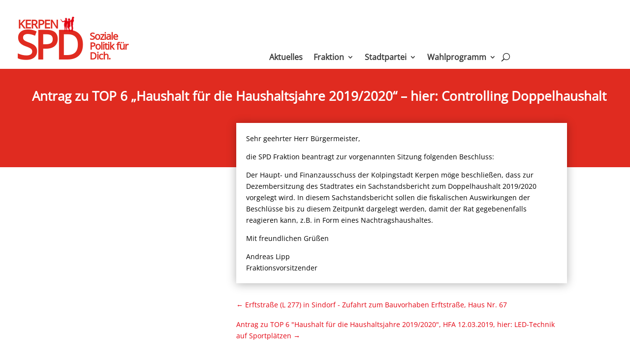

--- FILE ---
content_type: text/css; charset: UTF-8;charset=UTF-8
request_url: https://www.spd-kerpen.de/wp-admin/admin-ajax.php?action=easy-facebook-likebox-customizer-style&ver=6.7.2
body_size: 29931
content:

.efbl_feed_wraper.efbl_skin_35626 .efbl-grid-skin .efbl-row.e-outer {
	grid-template-columns: repeat(auto-fill, minmax(33.33%, 1fr));
}

		
.efbl_feed_wraper.efbl_skin_35626 .efbl_feeds_holder.efbl_feeds_carousel .owl-nav {
	display: flex;
}

.efbl_feed_wraper.efbl_skin_35626 .efbl_feeds_holder.efbl_feeds_carousel .owl-dots {
	display: block;
}

		
		
		
		
		
.efbl_feed_wraper.efbl_skin_35626 .efbl_header .efbl_header_inner_wrap .efbl_header_content .efbl_header_meta .efbl_header_title {
		}

.efbl_feed_wraper.efbl_skin_35626 .efbl_header .efbl_header_inner_wrap .efbl_header_img img {
	border-radius: 0;
}

.efbl_feed_wraper.efbl_skin_35626 .efbl_header .efbl_header_inner_wrap .efbl_header_content .efbl_header_meta .efbl_cat,
.efbl_feed_wraper.efbl_skin_35626 .efbl_header .efbl_header_inner_wrap .efbl_header_content .efbl_header_meta .efbl_followers {
		}

.efbl_feed_wraper.efbl_skin_35626 .efbl_header .efbl_header_inner_wrap .efbl_header_content .efbl_bio {
		}

		
		.efbl_feed_popup_container .efbl-post-detail.efbl-popup-skin-35626 .efbl-d-columns-wrapper {
		}

.efbl_feed_popup_container .efbl-post-detail.efbl-popup-skin-35626 .efbl-d-columns-wrapper, .efbl_feed_popup_container .efbl-post-detail.efbl-popup-skin-35626 .efbl-d-columns-wrapper .efbl-caption .efbl-feed-description, .efbl_feed_popup_container .efbl-post-detail.efbl-popup-skin-35626 a, .efbl_feed_popup_container .efbl-post-detail.efbl-popup-skin-35626 span {
	
		
}

.efbl_feed_popup_container .efbl-post-detail.efbl-popup-skin-35626 .efbl-d-columns-wrapper .efbl-post-header {

					display: flex;

			
}

.efbl_feed_popup_container .efbl-post-detail.efbl-popup-skin-35626 .efbl-d-columns-wrapper .efbl-post-header .efbl-profile-image {

					display: block;

			
}

.efbl_feed_popup_container .efbl-post-detail.efbl-popup-skin-35626 .efbl-d-columns-wrapper .efbl-post-header h2 {

		
}

.efbl_feed_popup_container .efbl-post-detail.efbl-popup-skin-35626 .efbl-d-columns-wrapper .efbl-post-header span {

		
}

.efbl_feed_popup_container .efbl-post-detail.efbl-popup-skin-35626 .efbl-feed-description, .efbl_feed_popup_container .efbl-post-detail.efbl-popup-skin-35626 .efbl_link_text {

					display: block;

			
}

.efbl_feed_popup_container .efbl-post-detail.efbl-popup-skin-35626 .efbl-d-columns-wrapper .efbl-reactions-box {

					display: flex;

							
}

.efbl_feed_popup_container .efbl-post-detail.efbl-popup-skin-35626 .efbl-d-columns-wrapper .efbl-reactions-box .efbl-reactions span {

		
}


.efbl_feed_popup_container .efbl-post-detail.efbl-popup-skin-35626 .efbl-d-columns-wrapper .efbl-reactions-box .efbl-reactions .efbl_popup_likes_main {

					display: flex;

			
}

.efbl_feed_popup_container .efbl-post-detail.efbl-popup-skin-35626 .efbl-d-columns-wrapper .efbl-reactions-box .efbl-reactions .efbl-popup-comments-icon-wrapper {

					display: flex;

			
}

.efbl_feed_popup_container .efbl-post-detail.efbl-popup-skin-35626 .efbl-commnets, .efbl_feed_popup_container .efbl-post-detail.efbl-popup-skin-35626 .efbl-comments-list {

					display: block;

			
}

.efbl_feed_popup_container .efbl-post-detail.efbl-popup-skin-35626 .efbl-action-btn {

					display: block;

			
}

.efbl_feed_popup_container .efbl-post-detail.efbl-popup-skin-35626 .efbl-d-columns-wrapper .efbl-comments-list .efbl-comment-wrap {

		
}
		
.efbl_feed_wraper.efbl_skin_35628 .efbl-grid-skin .efbl-row.e-outer {
	grid-template-columns: repeat(auto-fill, minmax(33.33%, 1fr));
}

		
.efbl_feed_wraper.efbl_skin_35628 .efbl_feeds_holder.efbl_feeds_carousel .owl-nav {
	display: flex;
}

.efbl_feed_wraper.efbl_skin_35628 .efbl_feeds_holder.efbl_feeds_carousel .owl-dots {
	display: block;
}

		
		
		
		
		
.efbl_feed_wraper.efbl_skin_35628 .efbl_header .efbl_header_inner_wrap .efbl_header_content .efbl_header_meta .efbl_header_title {
		}

.efbl_feed_wraper.efbl_skin_35628 .efbl_header .efbl_header_inner_wrap .efbl_header_img img {
	border-radius: 0;
}

.efbl_feed_wraper.efbl_skin_35628 .efbl_header .efbl_header_inner_wrap .efbl_header_content .efbl_header_meta .efbl_cat,
.efbl_feed_wraper.efbl_skin_35628 .efbl_header .efbl_header_inner_wrap .efbl_header_content .efbl_header_meta .efbl_followers {
		}

.efbl_feed_wraper.efbl_skin_35628 .efbl_header .efbl_header_inner_wrap .efbl_header_content .efbl_bio {
		}

		
		.efbl_feed_popup_container .efbl-post-detail.efbl-popup-skin-35628 .efbl-d-columns-wrapper {
		}

.efbl_feed_popup_container .efbl-post-detail.efbl-popup-skin-35628 .efbl-d-columns-wrapper, .efbl_feed_popup_container .efbl-post-detail.efbl-popup-skin-35628 .efbl-d-columns-wrapper .efbl-caption .efbl-feed-description, .efbl_feed_popup_container .efbl-post-detail.efbl-popup-skin-35628 a, .efbl_feed_popup_container .efbl-post-detail.efbl-popup-skin-35628 span {
	
		
}

.efbl_feed_popup_container .efbl-post-detail.efbl-popup-skin-35628 .efbl-d-columns-wrapper .efbl-post-header {

					display: flex;

			
}

.efbl_feed_popup_container .efbl-post-detail.efbl-popup-skin-35628 .efbl-d-columns-wrapper .efbl-post-header .efbl-profile-image {

					display: block;

			
}

.efbl_feed_popup_container .efbl-post-detail.efbl-popup-skin-35628 .efbl-d-columns-wrapper .efbl-post-header h2 {

		
}

.efbl_feed_popup_container .efbl-post-detail.efbl-popup-skin-35628 .efbl-d-columns-wrapper .efbl-post-header span {

		
}

.efbl_feed_popup_container .efbl-post-detail.efbl-popup-skin-35628 .efbl-feed-description, .efbl_feed_popup_container .efbl-post-detail.efbl-popup-skin-35628 .efbl_link_text {

					display: block;

			
}

.efbl_feed_popup_container .efbl-post-detail.efbl-popup-skin-35628 .efbl-d-columns-wrapper .efbl-reactions-box {

					display: flex;

							
}

.efbl_feed_popup_container .efbl-post-detail.efbl-popup-skin-35628 .efbl-d-columns-wrapper .efbl-reactions-box .efbl-reactions span {

		
}


.efbl_feed_popup_container .efbl-post-detail.efbl-popup-skin-35628 .efbl-d-columns-wrapper .efbl-reactions-box .efbl-reactions .efbl_popup_likes_main {

					display: flex;

			
}

.efbl_feed_popup_container .efbl-post-detail.efbl-popup-skin-35628 .efbl-d-columns-wrapper .efbl-reactions-box .efbl-reactions .efbl-popup-comments-icon-wrapper {

					display: flex;

			
}

.efbl_feed_popup_container .efbl-post-detail.efbl-popup-skin-35628 .efbl-commnets, .efbl_feed_popup_container .efbl-post-detail.efbl-popup-skin-35628 .efbl-comments-list {

					display: block;

			
}

.efbl_feed_popup_container .efbl-post-detail.efbl-popup-skin-35628 .efbl-action-btn {

					display: block;

			
}

.efbl_feed_popup_container .efbl-post-detail.efbl-popup-skin-35628 .efbl-d-columns-wrapper .efbl-comments-list .efbl-comment-wrap {

		
}
		
.efbl_feed_wraper.efbl_skin_35630 .efbl-grid-skin .efbl-row.e-outer {
	grid-template-columns: repeat(auto-fill, minmax(33.33%, 1fr));
}

		
.efbl_feed_wraper.efbl_skin_35630 .efbl_feeds_holder.efbl_feeds_carousel .owl-nav {
	display: flex;
}

.efbl_feed_wraper.efbl_skin_35630 .efbl_feeds_holder.efbl_feeds_carousel .owl-dots {
	display: block;
}

		
		
		
		
		
.efbl_feed_wraper.efbl_skin_35630 .efbl_header .efbl_header_inner_wrap .efbl_header_content .efbl_header_meta .efbl_header_title {
		}

.efbl_feed_wraper.efbl_skin_35630 .efbl_header .efbl_header_inner_wrap .efbl_header_img img {
	border-radius: 0;
}

.efbl_feed_wraper.efbl_skin_35630 .efbl_header .efbl_header_inner_wrap .efbl_header_content .efbl_header_meta .efbl_cat,
.efbl_feed_wraper.efbl_skin_35630 .efbl_header .efbl_header_inner_wrap .efbl_header_content .efbl_header_meta .efbl_followers {
		}

.efbl_feed_wraper.efbl_skin_35630 .efbl_header .efbl_header_inner_wrap .efbl_header_content .efbl_bio {
		}

		
		.efbl_feed_popup_container .efbl-post-detail.efbl-popup-skin-35630 .efbl-d-columns-wrapper {
		}

.efbl_feed_popup_container .efbl-post-detail.efbl-popup-skin-35630 .efbl-d-columns-wrapper, .efbl_feed_popup_container .efbl-post-detail.efbl-popup-skin-35630 .efbl-d-columns-wrapper .efbl-caption .efbl-feed-description, .efbl_feed_popup_container .efbl-post-detail.efbl-popup-skin-35630 a, .efbl_feed_popup_container .efbl-post-detail.efbl-popup-skin-35630 span {
	
		
}

.efbl_feed_popup_container .efbl-post-detail.efbl-popup-skin-35630 .efbl-d-columns-wrapper .efbl-post-header {

					display: flex;

			
}

.efbl_feed_popup_container .efbl-post-detail.efbl-popup-skin-35630 .efbl-d-columns-wrapper .efbl-post-header .efbl-profile-image {

					display: block;

			
}

.efbl_feed_popup_container .efbl-post-detail.efbl-popup-skin-35630 .efbl-d-columns-wrapper .efbl-post-header h2 {

		
}

.efbl_feed_popup_container .efbl-post-detail.efbl-popup-skin-35630 .efbl-d-columns-wrapper .efbl-post-header span {

		
}

.efbl_feed_popup_container .efbl-post-detail.efbl-popup-skin-35630 .efbl-feed-description, .efbl_feed_popup_container .efbl-post-detail.efbl-popup-skin-35630 .efbl_link_text {

					display: block;

			
}

.efbl_feed_popup_container .efbl-post-detail.efbl-popup-skin-35630 .efbl-d-columns-wrapper .efbl-reactions-box {

					display: flex;

							
}

.efbl_feed_popup_container .efbl-post-detail.efbl-popup-skin-35630 .efbl-d-columns-wrapper .efbl-reactions-box .efbl-reactions span {

		
}


.efbl_feed_popup_container .efbl-post-detail.efbl-popup-skin-35630 .efbl-d-columns-wrapper .efbl-reactions-box .efbl-reactions .efbl_popup_likes_main {

					display: flex;

			
}

.efbl_feed_popup_container .efbl-post-detail.efbl-popup-skin-35630 .efbl-d-columns-wrapper .efbl-reactions-box .efbl-reactions .efbl-popup-comments-icon-wrapper {

					display: flex;

			
}

.efbl_feed_popup_container .efbl-post-detail.efbl-popup-skin-35630 .efbl-commnets, .efbl_feed_popup_container .efbl-post-detail.efbl-popup-skin-35630 .efbl-comments-list {

					display: block;

			
}

.efbl_feed_popup_container .efbl-post-detail.efbl-popup-skin-35630 .efbl-action-btn {

					display: block;

			
}

.efbl_feed_popup_container .efbl-post-detail.efbl-popup-skin-35630 .efbl-d-columns-wrapper .efbl-comments-list .efbl-comment-wrap {

		
}
		
.efbl_feed_wraper.efbl_skin_35631 .efbl-grid-skin .efbl-row.e-outer {
	grid-template-columns: repeat(auto-fill, minmax(33.33%, 1fr));
}

		
.efbl_feed_wraper.efbl_skin_35631 .efbl_feeds_holder.efbl_feeds_carousel .owl-nav {
	display: flex;
}

.efbl_feed_wraper.efbl_skin_35631 .efbl_feeds_holder.efbl_feeds_carousel .owl-dots {
	display: block;
}

		
		
		
		
		
.efbl_feed_wraper.efbl_skin_35631 .efbl_header .efbl_header_inner_wrap .efbl_header_content .efbl_header_meta .efbl_header_title {
		}

.efbl_feed_wraper.efbl_skin_35631 .efbl_header .efbl_header_inner_wrap .efbl_header_img img {
	border-radius: 0;
}

.efbl_feed_wraper.efbl_skin_35631 .efbl_header .efbl_header_inner_wrap .efbl_header_content .efbl_header_meta .efbl_cat,
.efbl_feed_wraper.efbl_skin_35631 .efbl_header .efbl_header_inner_wrap .efbl_header_content .efbl_header_meta .efbl_followers {
		}

.efbl_feed_wraper.efbl_skin_35631 .efbl_header .efbl_header_inner_wrap .efbl_header_content .efbl_bio {
		}

		
		.efbl_feed_popup_container .efbl-post-detail.efbl-popup-skin-35631 .efbl-d-columns-wrapper {
		}

.efbl_feed_popup_container .efbl-post-detail.efbl-popup-skin-35631 .efbl-d-columns-wrapper, .efbl_feed_popup_container .efbl-post-detail.efbl-popup-skin-35631 .efbl-d-columns-wrapper .efbl-caption .efbl-feed-description, .efbl_feed_popup_container .efbl-post-detail.efbl-popup-skin-35631 a, .efbl_feed_popup_container .efbl-post-detail.efbl-popup-skin-35631 span {
	
		
}

.efbl_feed_popup_container .efbl-post-detail.efbl-popup-skin-35631 .efbl-d-columns-wrapper .efbl-post-header {

					display: flex;

			
}

.efbl_feed_popup_container .efbl-post-detail.efbl-popup-skin-35631 .efbl-d-columns-wrapper .efbl-post-header .efbl-profile-image {

					display: block;

			
}

.efbl_feed_popup_container .efbl-post-detail.efbl-popup-skin-35631 .efbl-d-columns-wrapper .efbl-post-header h2 {

		
}

.efbl_feed_popup_container .efbl-post-detail.efbl-popup-skin-35631 .efbl-d-columns-wrapper .efbl-post-header span {

		
}

.efbl_feed_popup_container .efbl-post-detail.efbl-popup-skin-35631 .efbl-feed-description, .efbl_feed_popup_container .efbl-post-detail.efbl-popup-skin-35631 .efbl_link_text {

					display: block;

			
}

.efbl_feed_popup_container .efbl-post-detail.efbl-popup-skin-35631 .efbl-d-columns-wrapper .efbl-reactions-box {

					display: flex;

							
}

.efbl_feed_popup_container .efbl-post-detail.efbl-popup-skin-35631 .efbl-d-columns-wrapper .efbl-reactions-box .efbl-reactions span {

		
}


.efbl_feed_popup_container .efbl-post-detail.efbl-popup-skin-35631 .efbl-d-columns-wrapper .efbl-reactions-box .efbl-reactions .efbl_popup_likes_main {

					display: flex;

			
}

.efbl_feed_popup_container .efbl-post-detail.efbl-popup-skin-35631 .efbl-d-columns-wrapper .efbl-reactions-box .efbl-reactions .efbl-popup-comments-icon-wrapper {

					display: flex;

			
}

.efbl_feed_popup_container .efbl-post-detail.efbl-popup-skin-35631 .efbl-commnets, .efbl_feed_popup_container .efbl-post-detail.efbl-popup-skin-35631 .efbl-comments-list {

					display: block;

			
}

.efbl_feed_popup_container .efbl-post-detail.efbl-popup-skin-35631 .efbl-action-btn {

					display: block;

			
}

.efbl_feed_popup_container .efbl-post-detail.efbl-popup-skin-35631 .efbl-d-columns-wrapper .efbl-comments-list .efbl-comment-wrap {

		
}
		
.efbl_feed_wraper.efbl_skin_35632 .efbl-grid-skin .efbl-row.e-outer {
	grid-template-columns: repeat(auto-fill, minmax(33.33%, 1fr));
}

		
.efbl_feed_wraper.efbl_skin_35632 .efbl_feeds_holder.efbl_feeds_carousel .owl-nav {
	display: flex;
}

.efbl_feed_wraper.efbl_skin_35632 .efbl_feeds_holder.efbl_feeds_carousel .owl-dots {
	display: block;
}

		
		
		
		
		
.efbl_feed_wraper.efbl_skin_35632 .efbl_header .efbl_header_inner_wrap .efbl_header_content .efbl_header_meta .efbl_header_title {
		}

.efbl_feed_wraper.efbl_skin_35632 .efbl_header .efbl_header_inner_wrap .efbl_header_img img {
	border-radius: 0;
}

.efbl_feed_wraper.efbl_skin_35632 .efbl_header .efbl_header_inner_wrap .efbl_header_content .efbl_header_meta .efbl_cat,
.efbl_feed_wraper.efbl_skin_35632 .efbl_header .efbl_header_inner_wrap .efbl_header_content .efbl_header_meta .efbl_followers {
		}

.efbl_feed_wraper.efbl_skin_35632 .efbl_header .efbl_header_inner_wrap .efbl_header_content .efbl_bio {
		}

		
		.efbl_feed_popup_container .efbl-post-detail.efbl-popup-skin-35632 .efbl-d-columns-wrapper {
		}

.efbl_feed_popup_container .efbl-post-detail.efbl-popup-skin-35632 .efbl-d-columns-wrapper, .efbl_feed_popup_container .efbl-post-detail.efbl-popup-skin-35632 .efbl-d-columns-wrapper .efbl-caption .efbl-feed-description, .efbl_feed_popup_container .efbl-post-detail.efbl-popup-skin-35632 a, .efbl_feed_popup_container .efbl-post-detail.efbl-popup-skin-35632 span {
	
		
}

.efbl_feed_popup_container .efbl-post-detail.efbl-popup-skin-35632 .efbl-d-columns-wrapper .efbl-post-header {

					display: flex;

			
}

.efbl_feed_popup_container .efbl-post-detail.efbl-popup-skin-35632 .efbl-d-columns-wrapper .efbl-post-header .efbl-profile-image {

					display: block;

			
}

.efbl_feed_popup_container .efbl-post-detail.efbl-popup-skin-35632 .efbl-d-columns-wrapper .efbl-post-header h2 {

		
}

.efbl_feed_popup_container .efbl-post-detail.efbl-popup-skin-35632 .efbl-d-columns-wrapper .efbl-post-header span {

		
}

.efbl_feed_popup_container .efbl-post-detail.efbl-popup-skin-35632 .efbl-feed-description, .efbl_feed_popup_container .efbl-post-detail.efbl-popup-skin-35632 .efbl_link_text {

					display: block;

			
}

.efbl_feed_popup_container .efbl-post-detail.efbl-popup-skin-35632 .efbl-d-columns-wrapper .efbl-reactions-box {

					display: flex;

							
}

.efbl_feed_popup_container .efbl-post-detail.efbl-popup-skin-35632 .efbl-d-columns-wrapper .efbl-reactions-box .efbl-reactions span {

		
}


.efbl_feed_popup_container .efbl-post-detail.efbl-popup-skin-35632 .efbl-d-columns-wrapper .efbl-reactions-box .efbl-reactions .efbl_popup_likes_main {

					display: flex;

			
}

.efbl_feed_popup_container .efbl-post-detail.efbl-popup-skin-35632 .efbl-d-columns-wrapper .efbl-reactions-box .efbl-reactions .efbl-popup-comments-icon-wrapper {

					display: flex;

			
}

.efbl_feed_popup_container .efbl-post-detail.efbl-popup-skin-35632 .efbl-commnets, .efbl_feed_popup_container .efbl-post-detail.efbl-popup-skin-35632 .efbl-comments-list {

					display: block;

			
}

.efbl_feed_popup_container .efbl-post-detail.efbl-popup-skin-35632 .efbl-action-btn {

					display: block;

			
}

.efbl_feed_popup_container .efbl-post-detail.efbl-popup-skin-35632 .efbl-d-columns-wrapper .efbl-comments-list .efbl-comment-wrap {

		
}
		
.efbl_feed_wraper.efbl_skin_35633 .efbl-grid-skin .efbl-row.e-outer {
	grid-template-columns: repeat(auto-fill, minmax(33.33%, 1fr));
}

		
.efbl_feed_wraper.efbl_skin_35633 .efbl_feeds_holder.efbl_feeds_carousel .owl-nav {
	display: flex;
}

.efbl_feed_wraper.efbl_skin_35633 .efbl_feeds_holder.efbl_feeds_carousel .owl-dots {
	display: block;
}

		
		
		
		
		
.efbl_feed_wraper.efbl_skin_35633 .efbl_header .efbl_header_inner_wrap .efbl_header_content .efbl_header_meta .efbl_header_title {
		}

.efbl_feed_wraper.efbl_skin_35633 .efbl_header .efbl_header_inner_wrap .efbl_header_img img {
	border-radius: 0;
}

.efbl_feed_wraper.efbl_skin_35633 .efbl_header .efbl_header_inner_wrap .efbl_header_content .efbl_header_meta .efbl_cat,
.efbl_feed_wraper.efbl_skin_35633 .efbl_header .efbl_header_inner_wrap .efbl_header_content .efbl_header_meta .efbl_followers {
		}

.efbl_feed_wraper.efbl_skin_35633 .efbl_header .efbl_header_inner_wrap .efbl_header_content .efbl_bio {
		}

		
		.efbl_feed_popup_container .efbl-post-detail.efbl-popup-skin-35633 .efbl-d-columns-wrapper {
		}

.efbl_feed_popup_container .efbl-post-detail.efbl-popup-skin-35633 .efbl-d-columns-wrapper, .efbl_feed_popup_container .efbl-post-detail.efbl-popup-skin-35633 .efbl-d-columns-wrapper .efbl-caption .efbl-feed-description, .efbl_feed_popup_container .efbl-post-detail.efbl-popup-skin-35633 a, .efbl_feed_popup_container .efbl-post-detail.efbl-popup-skin-35633 span {
	
		
}

.efbl_feed_popup_container .efbl-post-detail.efbl-popup-skin-35633 .efbl-d-columns-wrapper .efbl-post-header {

					display: flex;

			
}

.efbl_feed_popup_container .efbl-post-detail.efbl-popup-skin-35633 .efbl-d-columns-wrapper .efbl-post-header .efbl-profile-image {

					display: block;

			
}

.efbl_feed_popup_container .efbl-post-detail.efbl-popup-skin-35633 .efbl-d-columns-wrapper .efbl-post-header h2 {

		
}

.efbl_feed_popup_container .efbl-post-detail.efbl-popup-skin-35633 .efbl-d-columns-wrapper .efbl-post-header span {

		
}

.efbl_feed_popup_container .efbl-post-detail.efbl-popup-skin-35633 .efbl-feed-description, .efbl_feed_popup_container .efbl-post-detail.efbl-popup-skin-35633 .efbl_link_text {

					display: block;

			
}

.efbl_feed_popup_container .efbl-post-detail.efbl-popup-skin-35633 .efbl-d-columns-wrapper .efbl-reactions-box {

					display: flex;

							
}

.efbl_feed_popup_container .efbl-post-detail.efbl-popup-skin-35633 .efbl-d-columns-wrapper .efbl-reactions-box .efbl-reactions span {

		
}


.efbl_feed_popup_container .efbl-post-detail.efbl-popup-skin-35633 .efbl-d-columns-wrapper .efbl-reactions-box .efbl-reactions .efbl_popup_likes_main {

					display: flex;

			
}

.efbl_feed_popup_container .efbl-post-detail.efbl-popup-skin-35633 .efbl-d-columns-wrapper .efbl-reactions-box .efbl-reactions .efbl-popup-comments-icon-wrapper {

					display: flex;

			
}

.efbl_feed_popup_container .efbl-post-detail.efbl-popup-skin-35633 .efbl-commnets, .efbl_feed_popup_container .efbl-post-detail.efbl-popup-skin-35633 .efbl-comments-list {

					display: block;

			
}

.efbl_feed_popup_container .efbl-post-detail.efbl-popup-skin-35633 .efbl-action-btn {

					display: block;

			
}

.efbl_feed_popup_container .efbl-post-detail.efbl-popup-skin-35633 .efbl-d-columns-wrapper .efbl-comments-list .efbl-comment-wrap {

		
}
		
.efbl_feed_wraper.efbl_skin_35634 .efbl-grid-skin .efbl-row.e-outer {
	grid-template-columns: repeat(auto-fill, minmax(33.33%, 1fr));
}

		
.efbl_feed_wraper.efbl_skin_35634 .efbl_feeds_holder.efbl_feeds_carousel .owl-nav {
	display: flex;
}

.efbl_feed_wraper.efbl_skin_35634 .efbl_feeds_holder.efbl_feeds_carousel .owl-dots {
	display: block;
}

		
		
		
		
		
.efbl_feed_wraper.efbl_skin_35634 .efbl_header .efbl_header_inner_wrap .efbl_header_content .efbl_header_meta .efbl_header_title {
		}

.efbl_feed_wraper.efbl_skin_35634 .efbl_header .efbl_header_inner_wrap .efbl_header_img img {
	border-radius: 0;
}

.efbl_feed_wraper.efbl_skin_35634 .efbl_header .efbl_header_inner_wrap .efbl_header_content .efbl_header_meta .efbl_cat,
.efbl_feed_wraper.efbl_skin_35634 .efbl_header .efbl_header_inner_wrap .efbl_header_content .efbl_header_meta .efbl_followers {
		}

.efbl_feed_wraper.efbl_skin_35634 .efbl_header .efbl_header_inner_wrap .efbl_header_content .efbl_bio {
		}

		
		.efbl_feed_popup_container .efbl-post-detail.efbl-popup-skin-35634 .efbl-d-columns-wrapper {
		}

.efbl_feed_popup_container .efbl-post-detail.efbl-popup-skin-35634 .efbl-d-columns-wrapper, .efbl_feed_popup_container .efbl-post-detail.efbl-popup-skin-35634 .efbl-d-columns-wrapper .efbl-caption .efbl-feed-description, .efbl_feed_popup_container .efbl-post-detail.efbl-popup-skin-35634 a, .efbl_feed_popup_container .efbl-post-detail.efbl-popup-skin-35634 span {
	
		
}

.efbl_feed_popup_container .efbl-post-detail.efbl-popup-skin-35634 .efbl-d-columns-wrapper .efbl-post-header {

					display: flex;

			
}

.efbl_feed_popup_container .efbl-post-detail.efbl-popup-skin-35634 .efbl-d-columns-wrapper .efbl-post-header .efbl-profile-image {

					display: block;

			
}

.efbl_feed_popup_container .efbl-post-detail.efbl-popup-skin-35634 .efbl-d-columns-wrapper .efbl-post-header h2 {

		
}

.efbl_feed_popup_container .efbl-post-detail.efbl-popup-skin-35634 .efbl-d-columns-wrapper .efbl-post-header span {

		
}

.efbl_feed_popup_container .efbl-post-detail.efbl-popup-skin-35634 .efbl-feed-description, .efbl_feed_popup_container .efbl-post-detail.efbl-popup-skin-35634 .efbl_link_text {

					display: block;

			
}

.efbl_feed_popup_container .efbl-post-detail.efbl-popup-skin-35634 .efbl-d-columns-wrapper .efbl-reactions-box {

					display: flex;

							
}

.efbl_feed_popup_container .efbl-post-detail.efbl-popup-skin-35634 .efbl-d-columns-wrapper .efbl-reactions-box .efbl-reactions span {

		
}


.efbl_feed_popup_container .efbl-post-detail.efbl-popup-skin-35634 .efbl-d-columns-wrapper .efbl-reactions-box .efbl-reactions .efbl_popup_likes_main {

					display: flex;

			
}

.efbl_feed_popup_container .efbl-post-detail.efbl-popup-skin-35634 .efbl-d-columns-wrapper .efbl-reactions-box .efbl-reactions .efbl-popup-comments-icon-wrapper {

					display: flex;

			
}

.efbl_feed_popup_container .efbl-post-detail.efbl-popup-skin-35634 .efbl-commnets, .efbl_feed_popup_container .efbl-post-detail.efbl-popup-skin-35634 .efbl-comments-list {

					display: block;

			
}

.efbl_feed_popup_container .efbl-post-detail.efbl-popup-skin-35634 .efbl-action-btn {

					display: block;

			
}

.efbl_feed_popup_container .efbl-post-detail.efbl-popup-skin-35634 .efbl-d-columns-wrapper .efbl-comments-list .efbl-comment-wrap {

		
}
		
.efbl_feed_wraper.efbl_skin_35636 .efbl-grid-skin .efbl-row.e-outer {
	grid-template-columns: repeat(auto-fill, minmax(33.33%, 1fr));
}

		
.efbl_feed_wraper.efbl_skin_35636 .efbl_feeds_holder.efbl_feeds_carousel .owl-nav {
	display: flex;
}

.efbl_feed_wraper.efbl_skin_35636 .efbl_feeds_holder.efbl_feeds_carousel .owl-dots {
	display: block;
}

		
		
		
		
		
.efbl_feed_wraper.efbl_skin_35636 .efbl_header .efbl_header_inner_wrap .efbl_header_content .efbl_header_meta .efbl_header_title {
		}

.efbl_feed_wraper.efbl_skin_35636 .efbl_header .efbl_header_inner_wrap .efbl_header_img img {
	border-radius: 0;
}

.efbl_feed_wraper.efbl_skin_35636 .efbl_header .efbl_header_inner_wrap .efbl_header_content .efbl_header_meta .efbl_cat,
.efbl_feed_wraper.efbl_skin_35636 .efbl_header .efbl_header_inner_wrap .efbl_header_content .efbl_header_meta .efbl_followers {
		}

.efbl_feed_wraper.efbl_skin_35636 .efbl_header .efbl_header_inner_wrap .efbl_header_content .efbl_bio {
		}

		
		.efbl_feed_popup_container .efbl-post-detail.efbl-popup-skin-35636 .efbl-d-columns-wrapper {
		}

.efbl_feed_popup_container .efbl-post-detail.efbl-popup-skin-35636 .efbl-d-columns-wrapper, .efbl_feed_popup_container .efbl-post-detail.efbl-popup-skin-35636 .efbl-d-columns-wrapper .efbl-caption .efbl-feed-description, .efbl_feed_popup_container .efbl-post-detail.efbl-popup-skin-35636 a, .efbl_feed_popup_container .efbl-post-detail.efbl-popup-skin-35636 span {
	
		
}

.efbl_feed_popup_container .efbl-post-detail.efbl-popup-skin-35636 .efbl-d-columns-wrapper .efbl-post-header {

					display: flex;

			
}

.efbl_feed_popup_container .efbl-post-detail.efbl-popup-skin-35636 .efbl-d-columns-wrapper .efbl-post-header .efbl-profile-image {

					display: block;

			
}

.efbl_feed_popup_container .efbl-post-detail.efbl-popup-skin-35636 .efbl-d-columns-wrapper .efbl-post-header h2 {

		
}

.efbl_feed_popup_container .efbl-post-detail.efbl-popup-skin-35636 .efbl-d-columns-wrapper .efbl-post-header span {

		
}

.efbl_feed_popup_container .efbl-post-detail.efbl-popup-skin-35636 .efbl-feed-description, .efbl_feed_popup_container .efbl-post-detail.efbl-popup-skin-35636 .efbl_link_text {

					display: block;

			
}

.efbl_feed_popup_container .efbl-post-detail.efbl-popup-skin-35636 .efbl-d-columns-wrapper .efbl-reactions-box {

					display: flex;

							
}

.efbl_feed_popup_container .efbl-post-detail.efbl-popup-skin-35636 .efbl-d-columns-wrapper .efbl-reactions-box .efbl-reactions span {

		
}


.efbl_feed_popup_container .efbl-post-detail.efbl-popup-skin-35636 .efbl-d-columns-wrapper .efbl-reactions-box .efbl-reactions .efbl_popup_likes_main {

					display: flex;

			
}

.efbl_feed_popup_container .efbl-post-detail.efbl-popup-skin-35636 .efbl-d-columns-wrapper .efbl-reactions-box .efbl-reactions .efbl-popup-comments-icon-wrapper {

					display: flex;

			
}

.efbl_feed_popup_container .efbl-post-detail.efbl-popup-skin-35636 .efbl-commnets, .efbl_feed_popup_container .efbl-post-detail.efbl-popup-skin-35636 .efbl-comments-list {

					display: block;

			
}

.efbl_feed_popup_container .efbl-post-detail.efbl-popup-skin-35636 .efbl-action-btn {

					display: block;

			
}

.efbl_feed_popup_container .efbl-post-detail.efbl-popup-skin-35636 .efbl-d-columns-wrapper .efbl-comments-list .efbl-comment-wrap {

		
}
		
.efbl_feed_wraper.efbl_skin_35638 .efbl-grid-skin .efbl-row.e-outer {
	grid-template-columns: repeat(auto-fill, minmax(33.33%, 1fr));
}

		
.efbl_feed_wraper.efbl_skin_35638 .efbl_feeds_holder.efbl_feeds_carousel .owl-nav {
	display: flex;
}

.efbl_feed_wraper.efbl_skin_35638 .efbl_feeds_holder.efbl_feeds_carousel .owl-dots {
	display: block;
}

		
		
		
		
		
.efbl_feed_wraper.efbl_skin_35638 .efbl_header .efbl_header_inner_wrap .efbl_header_content .efbl_header_meta .efbl_header_title {
		}

.efbl_feed_wraper.efbl_skin_35638 .efbl_header .efbl_header_inner_wrap .efbl_header_img img {
	border-radius: 0;
}

.efbl_feed_wraper.efbl_skin_35638 .efbl_header .efbl_header_inner_wrap .efbl_header_content .efbl_header_meta .efbl_cat,
.efbl_feed_wraper.efbl_skin_35638 .efbl_header .efbl_header_inner_wrap .efbl_header_content .efbl_header_meta .efbl_followers {
		}

.efbl_feed_wraper.efbl_skin_35638 .efbl_header .efbl_header_inner_wrap .efbl_header_content .efbl_bio {
		}

		
		.efbl_feed_popup_container .efbl-post-detail.efbl-popup-skin-35638 .efbl-d-columns-wrapper {
		}

.efbl_feed_popup_container .efbl-post-detail.efbl-popup-skin-35638 .efbl-d-columns-wrapper, .efbl_feed_popup_container .efbl-post-detail.efbl-popup-skin-35638 .efbl-d-columns-wrapper .efbl-caption .efbl-feed-description, .efbl_feed_popup_container .efbl-post-detail.efbl-popup-skin-35638 a, .efbl_feed_popup_container .efbl-post-detail.efbl-popup-skin-35638 span {
	
		
}

.efbl_feed_popup_container .efbl-post-detail.efbl-popup-skin-35638 .efbl-d-columns-wrapper .efbl-post-header {

					display: flex;

			
}

.efbl_feed_popup_container .efbl-post-detail.efbl-popup-skin-35638 .efbl-d-columns-wrapper .efbl-post-header .efbl-profile-image {

					display: block;

			
}

.efbl_feed_popup_container .efbl-post-detail.efbl-popup-skin-35638 .efbl-d-columns-wrapper .efbl-post-header h2 {

		
}

.efbl_feed_popup_container .efbl-post-detail.efbl-popup-skin-35638 .efbl-d-columns-wrapper .efbl-post-header span {

		
}

.efbl_feed_popup_container .efbl-post-detail.efbl-popup-skin-35638 .efbl-feed-description, .efbl_feed_popup_container .efbl-post-detail.efbl-popup-skin-35638 .efbl_link_text {

					display: block;

			
}

.efbl_feed_popup_container .efbl-post-detail.efbl-popup-skin-35638 .efbl-d-columns-wrapper .efbl-reactions-box {

					display: flex;

							
}

.efbl_feed_popup_container .efbl-post-detail.efbl-popup-skin-35638 .efbl-d-columns-wrapper .efbl-reactions-box .efbl-reactions span {

		
}


.efbl_feed_popup_container .efbl-post-detail.efbl-popup-skin-35638 .efbl-d-columns-wrapper .efbl-reactions-box .efbl-reactions .efbl_popup_likes_main {

					display: flex;

			
}

.efbl_feed_popup_container .efbl-post-detail.efbl-popup-skin-35638 .efbl-d-columns-wrapper .efbl-reactions-box .efbl-reactions .efbl-popup-comments-icon-wrapper {

					display: flex;

			
}

.efbl_feed_popup_container .efbl-post-detail.efbl-popup-skin-35638 .efbl-commnets, .efbl_feed_popup_container .efbl-post-detail.efbl-popup-skin-35638 .efbl-comments-list {

					display: block;

			
}

.efbl_feed_popup_container .efbl-post-detail.efbl-popup-skin-35638 .efbl-action-btn {

					display: block;

			
}

.efbl_feed_popup_container .efbl-post-detail.efbl-popup-skin-35638 .efbl-d-columns-wrapper .efbl-comments-list .efbl-comment-wrap {

		
}
		